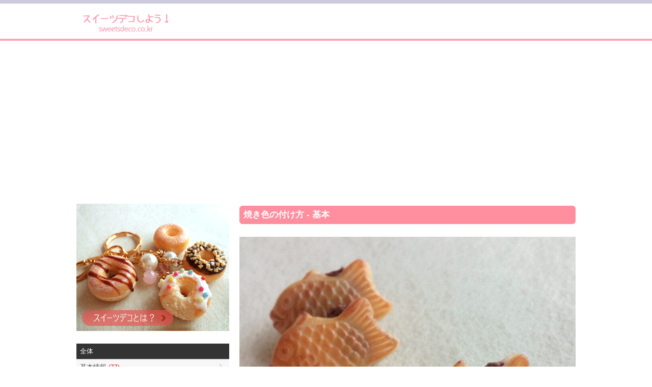

--- FILE ---
content_type: text/html; charset=UTF-8
request_url: https://www.sweetsdeco.co.kr/index.php?contentsno=184&enlargeimg=184_9&category=all&vp=all&od=k&nowpage=1&lang=ja&enlargeimg=184_10&enlargeimg=184_17&enlargeimg=184_21&enlargeimg=184_4&enlargeimg=184_10
body_size: 19975
content:
<!DOCTYPE html><html lang="ja"><head><link href="./set/icon.jpg" rel="image_src"><meta content="./set/icon.jpg" property="og:image"><meta content="website" property="og:type"><meta http-equiv="Content-Type" content="text/html; charset=utf-8" /><meta http-equiv="cache-control" content="no-cache" /><meta http-equiv="pragma" content="no-cache" /><meta http-equiv="expires" content="-1" /><meta charset="utf-8"><meta name="author" content="Hi! Korea!"><meta name="viewport" content="width=device-width, initial-scale=1"><!-- Google tag (gtag.js) --><script async src="https://www.googletagmanager.com/gtag/js?id=G-M3T3D038WD"></script><script>  window.dataLayer = window.dataLayer || [];  function gtag(){dataLayer.push(arguments);}  gtag('js', new Date());  gtag('config', 'G-M3T3D038WD');</script><script async src="//pagead2.googlesyndication.com/pagead/js/adsbygoogle.js"></script><script>  (adsbygoogle = window.adsbygoogle || []).push({    google_ad_client: "ca-pub-8085837453460834",    enable_page_level_ads: true  });</script><link rel="stylesheet" href="./style/styles_ver_1486436172.css" type="text/css" media="screen" /><span id=userstyle><style>body {font-size:0.8em;-webkit-text-size-adjust: none}</style></span><meta name="title" content="焼き色の付け方 - 基本" property="og:title"><meta name="description" content="道具と絵の具着色方法ドーナツやクッキー、アイスのコーンなどの焼き菓子やパン。それらをよりリアルに美味しそうに見せるには、香ばしさを感じる焼き色に色づけするのがポイント" property="og:description"><meta name="keywords" content="スイーツデコ,フェイクスイーツ,フェイクフード,粘土クラフト,樹脂粘土,軽量粘土,レジン,レジンクラフト,エポキシレジン,UVレジン" property="og:keywords"><meta name="title" content="焼き色の付け方 - 基本"><meta name="description" content="道具と絵の具着色方法ドーナツやクッキー、アイスのコーンなどの焼き菓子やパン。それらをよりリアルに美味しそうに見せるには、香ばしさを感じる焼き色に色づけするのがポイント"><meta name="keywords" content="スイーツデコ,フェイクスイーツ,フェイクフード,粘土クラフト,樹脂粘土,軽量粘土,レジン,レジンクラフト,エポキシレジン,UVレジン"><meta content='width=device-width; initial-scale=1.0; maximum-scale=1.0; user-scalable=0;' name='viewport' /><meta name="viewport" content="width=device-width, initial-scale=1, user-scalable=1, minimum-scale=1, maximum-scale=1.0"><meta name="apple-mobile-web-app-capable" content="yes"><title>焼き色の付け方 - 基本</title><script type="text/javascript">function mt(tm){var timegap=(Date.now()-(parseInt(document.getElementById('svtm').value)*1000));var max=(60*60)*3;var min=(60*60)*21*-1;if(timegap>max){timegap=max;}if(timegap<min){timegap=min;}var tm=(tm*1000)+timegap;var dt = new Date(tm);var year = dt.getFullYear();var month = dt.getMonth() + 1;var day = dt.getDate();var hour = dt.getHours();var min = dt.getMinutes();var sec = dt.getSeconds();var ampm = 'AM';if(sec<10){sec='0'+sec;}if(min<10){min='0'+min;}if(hour>=12){ampm='PM';}hour=hour%12;if(hour<10){hour='0'+hour;}if(month<10){month='0'+month;}if(day<10){day='0'+day;}if(Date.now()<(tm)+86400000){var timestamp = '<span class=\'dt new\'>'+ampm+' '+hour+':'+min+' NEW!</span>';}else{var timestamp = '<span class=\'dt\'>'+year+'.'+month+'.'+day+'</span>';;}document.writeln(timestamp);}</script></head><body id=body class='body body_before'><div id=overlaybg class='overlaybg overlaybg_before' onClick="javascript:setclassToggleReset('','overlay');setclassToggleReset('','overlaybg');setclassToggleReset('','body');"></div><input type=hidden name=svtm id=svtm value='1768851772'><div id=screen class=screen_invisible onClick="javascript:setclassToggle('','overlay');setclassToggle('','overlaybg');setclassToggle('','body');"></div><div class=header><center><div class=header_inside><a href="index.php?lang=ja" id="logo"><span id=logo_first><img src='./img/sweetsdeco_logo_ja.png' alt='スイーツデコ,フェイクスイーツ,フェイクフード,ミニチュアフード' title='スイーツデコ,フェイクスイーツ,フェイクフード,ミニチュアフード'></span> <span id=logo_last>　</span></a><div class=nav><a href="#" onClick="javascript:setclassToggle('','overlay');setclassToggle('','overlaybg');setclassToggle('','body');;"  class='btn current smtbtn'><!--<img src=./img/menu.gif> --><span style=font-weight:bolder;margin-right:5px>≡</span><span>メニュー</span></a><div class=topmenu id=topmenu name=topmenu></div></div><div id=overlay class='overlay overlay_before'><div style='display:table;height:100%;width:100%'><div style='display:table-row;height:100%'><!--<div id=overlay_contents style=background-color:#DDD><div style=overflo-y:scroll>--><div id=overlay_contents><div class=mobilemenu id=mobile><div class=allmenu><a href='index.php?lang=ja' class=current><span>HOME</span></a><a href="javascript:LoadVars('artmnu');" class=other ><span>記事</span></a><div id=article_menu></div></div></div></div></div><div id=overlay_close><a href="javascript:setclassToggleReset('','overlay');setclassToggleReset('','overlaybg');setclassToggleReset('','body');"><span>×</span></a></div></div></div></div></center></div><center><div class=topad><script async src="//pagead2.googlesyndication.com/pagead/js/adsbygoogle.js"></script><!-- sweetsdeco.co.kr 자동크기 --><ins class="adsbygoogle"     style="display:block"     data-ad-client="ca-pub-8085837453460834"     data-ad-slot="2392273050"     data-ad-format="auto"></ins><script>(adsbygoogle = window.adsbygoogle || []).push({});</script></div><div class=section><div class=section_right><style>.indexbullet {position:relative}.indexbullet .circle {position:relative;font-size:2em}.indexbullet .symbol {position:absolute;margin-left: auto;margin-right: auto;left: 0;right: 0;;color:white}</style><div class=article><style>.spl1left {width:49%}.spl1right {width:49%}.flo2left {width:49%} .lt1 {display:table;text-decoration:underline} .lt2 {display:table;margin-left:20px;font-weight:normal;text-decoration:underline} .lt3 {display:table;margin-left:30px;font-weight:normal;text-decoration:underline} .lt4 {display:table;margin-left:40px;font-weight:normal;text-decoration:underline} .lt5 {display:table;margin-left:50px;font-weight:normal;text-decoration:underline} @media only screen and (min-width: 560px) { } @media only screen and (max-width: 760px) { .spl1left {width:48%}.spl1right {width:48%}.flo2left {width:48%} } @media only screen and (max-width: 560px) { } </style><link rel='stylesheet' href='./img/article/style1486619148.css'><a name=enlarge></a><div class=m1>焼き色の付け方 - 基本</div><div class=div></div><div id=enlarge><img src='./data/contents/1/184_10.jpg' alt="" title=""></div><div id=enlargethumbs><a href='./index.php?contentsno=184&enlargeimg=184_9&category=all&vp=all&od=k&nowpage=1&lang=ja&enlargeimg=184_10&enlargeimg=184_17&enlargeimg=184_21&enlargeimg=184_4&enlargeimg=184_10&enlargeimg=184_10#enlarge' alt="" title=""><img src='./data/contents/1/thumb_184_10.jpg' alt="" title=""></a><a href='./index.php?contentsno=184&enlargeimg=184_9&category=all&vp=all&od=k&nowpage=1&lang=ja&enlargeimg=184_10&enlargeimg=184_17&enlargeimg=184_21&enlargeimg=184_4&enlargeimg=184_10&enlargeimg=184_11#enlarge' alt="ドーナツ　<br>※ジェリードーナツ (一番奥) の作り方は作家さんの参照" title="ドーナツ　<br>※ジェリードーナツ (一番奥) の作り方は作家さんの参照"><img src='./data/contents/1/thumb_184_11.jpg' alt="ドーナツ　<br>※ジェリードーナツ (一番奥) の作り方は作家さんの参照" title="ドーナツ　<br>※ジェリードーナツ (一番奥) の作り方は作家さんの参照"></a><a href='./index.php?contentsno=184&enlargeimg=184_9&category=all&vp=all&od=k&nowpage=1&lang=ja&enlargeimg=184_10&enlargeimg=184_17&enlargeimg=184_21&enlargeimg=184_4&enlargeimg=184_10&enlargeimg=184_9#enlarge' alt="" title=""><img src='./data/contents/1/thumb_184_9.jpg' alt="" title=""></a><a href='./index.php?contentsno=184&enlargeimg=184_9&category=all&vp=all&od=k&nowpage=1&lang=ja&enlargeimg=184_10&enlargeimg=184_17&enlargeimg=184_21&enlargeimg=184_4&enlargeimg=184_10&enlargeimg=184_17#enlarge' alt="" title=""><img src='./data/contents/1/thumb_184_17.jpg' alt="" title=""></a><a href='./index.php?contentsno=184&enlargeimg=184_9&category=all&vp=all&od=k&nowpage=1&lang=ja&enlargeimg=184_10&enlargeimg=184_17&enlargeimg=184_21&enlargeimg=184_4&enlargeimg=184_10&enlargeimg=184_20#enlarge' alt="プロスアクリックス" title="プロスアクリックス"><img src='./data/contents/1/thumb_184_20.jpg' alt="プロスアクリックス" title="プロスアクリックス"></a><a href='./index.php?contentsno=184&enlargeimg=184_9&category=all&vp=all&od=k&nowpage=1&lang=ja&enlargeimg=184_10&enlargeimg=184_17&enlargeimg=184_21&enlargeimg=184_4&enlargeimg=184_10&enlargeimg=184_21#enlarge' alt="リキテックス (ソフトタイプ)" title="リキテックス (ソフトタイプ)"><img src='./data/contents/1/thumb_184_21.jpg' alt="リキテックス (ソフトタイプ)" title="リキテックス (ソフトタイプ)"></a><a href='./index.php?contentsno=184&enlargeimg=184_9&category=all&vp=all&od=k&nowpage=1&lang=ja&enlargeimg=184_10&enlargeimg=184_17&enlargeimg=184_21&enlargeimg=184_4&enlargeimg=184_10&enlargeimg=184_13#enlarge' alt="黄土色を水で溶き" title="黄土色を水で溶き"><img src='./data/contents/1/thumb_184_13.jpg' alt="黄土色を水で溶き" title="黄土色を水で溶き"></a><a href='./index.php?contentsno=184&enlargeimg=184_9&category=all&vp=all&od=k&nowpage=1&lang=ja&enlargeimg=184_10&enlargeimg=184_17&enlargeimg=184_21&enlargeimg=184_4&enlargeimg=184_10&enlargeimg=184_13#enlarge' alt="パフに黄土色の絵の具を付ける" title="パフに黄土色の絵の具を付ける"><img src='./data/contents/1/thumb_184_13.jpg' alt="パフに黄土色の絵の具を付ける" title="パフに黄土色の絵の具を付ける"></a><a href='./index.php?contentsno=184&enlargeimg=184_9&category=all&vp=all&od=k&nowpage=1&lang=ja&enlargeimg=184_10&enlargeimg=184_17&enlargeimg=184_21&enlargeimg=184_4&enlargeimg=184_10&enlargeimg=184_2#enlarge' alt="パフをティッシュにポンポンポンとたたいていって、余分な水分と絵の具を取り除く" title="パフをティッシュにポンポンポンとたたいていって、余分な水分と絵の具を取り除く"><img src='./data/contents/1/thumb_184_2.jpg' alt="パフをティッシュにポンポンポンとたたいていって、余分な水分と絵の具を取り除く" title="パフをティッシュにポンポンポンとたたいていって、余分な水分と絵の具を取り除く"></a><a href='./index.php?contentsno=184&enlargeimg=184_9&category=all&vp=all&od=k&nowpage=1&lang=ja&enlargeimg=184_10&enlargeimg=184_17&enlargeimg=184_21&enlargeimg=184_4&enlargeimg=184_10&enlargeimg=184_3#enlarge' alt="最後の方はスポンジをティッシュに押し付けなければ色が付かないくらいに！" title="最後の方はスポンジをティッシュに押し付けなければ色が付かないくらいに！"><img src='./data/contents/1/thumb_184_3.jpg' alt="最後の方はスポンジをティッシュに押し付けなければ色が付かないくらいに！" title="最後の方はスポンジをティッシュに押し付けなければ色が付かないくらいに！"></a><a href='./index.php?contentsno=184&enlargeimg=184_9&category=all&vp=all&od=k&nowpage=1&lang=ja&enlargeimg=184_10&enlargeimg=184_17&enlargeimg=184_21&enlargeimg=184_4&enlargeimg=184_10&enlargeimg=184_4#enlarge' alt="クッキーの角の部分だけに焼き色を付けていく<br> opentagc2closetag※触れただけでは色が付かないのでパフに力を入れて色づけopentag/c2closetag" title="クッキーの角の部分だけに焼き色を付けていく<br> opentagc2closetag※触れただけでは色が付かないのでパフに力を入れて色づけopentag/c2closetag"><img src='./data/contents/1/thumb_184_4.jpg' alt="クッキーの角の部分だけに焼き色を付けていく<br> opentagc2closetag※触れただけでは色が付かないのでパフに力を入れて色づけopentag/c2closetag" title="クッキーの角の部分だけに焼き色を付けていく<br> opentagc2closetag※触れただけでは色が付かないのでパフに力を入れて色づけopentag/c2closetag"></a><a href='./index.php?contentsno=184&enlargeimg=184_9&category=all&vp=all&od=k&nowpage=1&lang=ja&enlargeimg=184_10&enlargeimg=184_17&enlargeimg=184_21&enlargeimg=184_4&enlargeimg=184_10&enlargeimg=184_18#enlarge' alt="裏も同様に色づけ" title="裏も同様に色づけ"><img src='./data/contents/1/thumb_184_18.jpg' alt="裏も同様に色づけ" title="裏も同様に色づけ"></a><a href='./index.php?contentsno=184&enlargeimg=184_9&category=all&vp=all&od=k&nowpage=1&lang=ja&enlargeimg=184_10&enlargeimg=184_17&enlargeimg=184_21&enlargeimg=184_4&enlargeimg=184_10&enlargeimg=184_5#enlarge' alt="表面の外から内側に向けグラデーションになるようトントンたたいていく<br> opentagc2closetag※ほとんど色付かない常態のパフでopentag/c2closetag" title="表面の外から内側に向けグラデーションになるようトントンたたいていく<br> opentagc2closetag※ほとんど色付かない常態のパフでopentag/c2closetag"><img src='./data/contents/1/thumb_184_5.jpg' alt="表面の外から内側に向けグラデーションになるようトントンたたいていく<br> opentagc2closetag※ほとんど色付かない常態のパフでopentag/c2closetag" title="表面の外から内側に向けグラデーションになるようトントンたたいていく<br> opentagc2closetag※ほとんど色付かない常態のパフでopentag/c2closetag"></a><a href='./index.php?contentsno=184&enlargeimg=184_9&category=all&vp=all&od=k&nowpage=1&lang=ja&enlargeimg=184_10&enlargeimg=184_17&enlargeimg=184_21&enlargeimg=184_4&enlargeimg=184_10&enlargeimg=184_6#enlarge' alt="側面の凸部分にも少し色を入れる" title="側面の凸部分にも少し色を入れる"><img src='./data/contents/1/thumb_184_6.jpg' alt="側面の凸部分にも少し色を入れる" title="側面の凸部分にも少し色を入れる"></a><a href='./index.php?contentsno=184&enlargeimg=184_9&category=all&vp=all&od=k&nowpage=1&lang=ja&enlargeimg=184_10&enlargeimg=184_17&enlargeimg=184_21&enlargeimg=184_4&enlargeimg=184_10&enlargeimg=184_8#enlarge' alt="" title=""><img src='./data/contents/1/thumb_184_8.jpg' alt="" title=""></a></div> <style> #enlarge {margin:20px 0;text-align:center;font-size:1.2em} #enlarge img {width:100%;} #enlargethumbs {display:block;text-align:center;margin-top:20px} #enlargethumbs img {margin:.2em;width:65px} </style></div><script>function article_img_gallery(no){var vars=document.getElementById('ul'+no).value.split(',');document.getElementById('bigimg'+vars[0]).src='./data/contents/1/tmp_'+vars[2]+'_'+vars[3]+'.jpg';if(vars[4]!=''){document.getElementById('imgnbr'+vars[0]).innerHTML=vars[4];}if(document.getElementById('img'+no).alt!=''){if(vars[1]!=''){document.getElementById('bigimgex'+vars[0]).innerHTML='<li>'+document.getElementById('img'+no).alt+'</li>';document.getElementById('bigimgex'+vars[0]).start=vars[1];}else{document.getElementById('bigimgex'+vars[0]).innerHTML='<div style=background-color:#333333;color:#ffffff;margin-bottom:10px;padding:10px>'+document.getElementById('img'+no).alt+'</div>';}}else{document.getElementById('bigimgex'+vars[0]).innerHTML='';}for(ii=vars[5];ii<=vars[6];ii++){document.getElementById('img'+ii).className='ds';}document.getElementById('img'+no).className='es';}</script></div><div class='vgap hh'></div><div class=section_left><div class=left_menu_top><div style='text-align:center;display:table;width:100%'><a href='http://www.sweetsdeco.co.kr/article.php?lang=ja&j=&=&nowpage=1&category=22'><img src=./img/sweetsdeco_main_ja.gif style='width:100%;max-width:300px'></a></div></div><form method=get id=main name=main style=padding:0><input type=hidden name=lang id=lang value='ja'><input type=hidden name=category id=category value='all'><div class=articlemenu><a href=article.php?category=all&lang=ja class='all selectedsub'><div>全体</div></a><a href="javascript:LoadVars('artsub21');"><div>基本情報  <span class=new>(77)</span></div></a><span id=artcile_menu_21 style='overflow:hidden;max-height:0'></span><a href='article.php?category=12&lang=ja'><div>作品紹介  <span class=new>(5)</span></div></a><span id=artcile_menu_12 style='overflow:hidden;max-height:0'></span><a href='article.php?category=19&lang=ja'><div>動画  <span class=new>(18)</span></div></a><span id=artcile_menu_19 style='overflow:hidden;max-height:0'></span><a href="javascript:LoadVars('artsub6');"><div>粘土情報  <span class=new>(30)</span></div></a><span id=artcile_menu_6 style='overflow:hidden;max-height:0'></span><a href="javascript:LoadVars('artsub7');"><div>道具・材料情報  <span class=new>(97)</span></div></a><span id=artcile_menu_7 style='overflow:hidden;max-height:0'></span><a href="javascript:LoadVars('artsub9');"><div>作り方  <span class=new>(58)</span></div></a><span id=artcile_menu_9 style='overflow:hidden;max-height:0'></span><a href="javascript:LoadVars('artsub13');"><div>アクセサリー情報  <span class=new>(15)</span></div></a><span id=artcile_menu_13 style='overflow:hidden;max-height:0'></span></div></form><div class=left_big_ad><script async src="//pagead2.googlesyndication.com/pagead/js/adsbygoogle.js"></script><!-- sweetsdeco.co.kr 자동크기 --><ins class="adsbygoogle"     style="display:block"     data-ad-client="ca-pub-8085837453460834"     data-ad-slot="2392273050"     data-ad-format="auto"></ins><script>(adsbygoogle = window.adsbygoogle || []).push({});</script></div><a href='https://play.google.com/store/apps/details?id=kr.co.sweetsdeco.sweetsdeco_jp&hl=ja' target=_blank style='text-align:center;background-color:#faf7ef;display:block'><div style='text-align:center;font-size:1.3em;font-weight:bold;padding:1em'>アンドロイドアプリで楽しむ！</div><img src=./img/sweetsdeco_qrcode.png><div style='text-align:center;padding:1em'>1.バナーをクリックするか、 2.QRコードを読み込むか、3.アンドロイドマーケットで「スイーツデコ」を検索してね！</div></a></div></div></center><div class='vgap'></div><div class=footer><div class=footer_inside><div></div><div style=clear:both></div><div class=language_out><center><div class=language><a href=?contentsno=184&enlargeimg=184_10&category=all&vp=all&od=k&nowpage=1&lang=ja style=color:white>日本語</a><a href=?contentsno=184&enlargeimg=184_10&category=all&vp=all&od=k&nowpage=1&lang=ko>한글</a></div></center></div><div style=clear:both></div><div>COPYRIGHT © SINCE 2015 SWEETSDECO.CO.KR ALL RIGHTS RESERVED </div><a href='member.php?lang=ja&vp=terms_of_service'>サービス利用規約</a> / <a href='member.php?lang=ja&vp=privacy_policy'>プライバシーポリシー</a></div></div></body></html><div id="google_translate_element"></div><script type="text/javascript">
function googleTranslateElementInit() {
new google.translate.TranslateElement({pageLanguage: 'ja', layout: google.translate.TranslateElement.FloatPosition.TOP_RIGHT, gaTrack: true, gaId: 'UA-84289310-1'}, 'google_translate_element');
}
</script><script type="text/javascript" src="//translate.google.com/translate_a/element.js?cb=googleTranslateElementInit"></script>
    <script src=./js/index1486619152.js></script>

--- FILE ---
content_type: text/html; charset=utf-8
request_url: https://www.google.com/recaptcha/api2/aframe
body_size: 268
content:
<!DOCTYPE HTML><html><head><meta http-equiv="content-type" content="text/html; charset=UTF-8"></head><body><script nonce="1qVIl3Xnh1h3DTf9bznK5w">/** Anti-fraud and anti-abuse applications only. See google.com/recaptcha */ try{var clients={'sodar':'https://pagead2.googlesyndication.com/pagead/sodar?'};window.addEventListener("message",function(a){try{if(a.source===window.parent){var b=JSON.parse(a.data);var c=clients[b['id']];if(c){var d=document.createElement('img');d.src=c+b['params']+'&rc='+(localStorage.getItem("rc::a")?sessionStorage.getItem("rc::b"):"");window.document.body.appendChild(d);sessionStorage.setItem("rc::e",parseInt(sessionStorage.getItem("rc::e")||0)+1);localStorage.setItem("rc::h",'1768851774319');}}}catch(b){}});window.parent.postMessage("_grecaptcha_ready", "*");}catch(b){}</script></body></html>